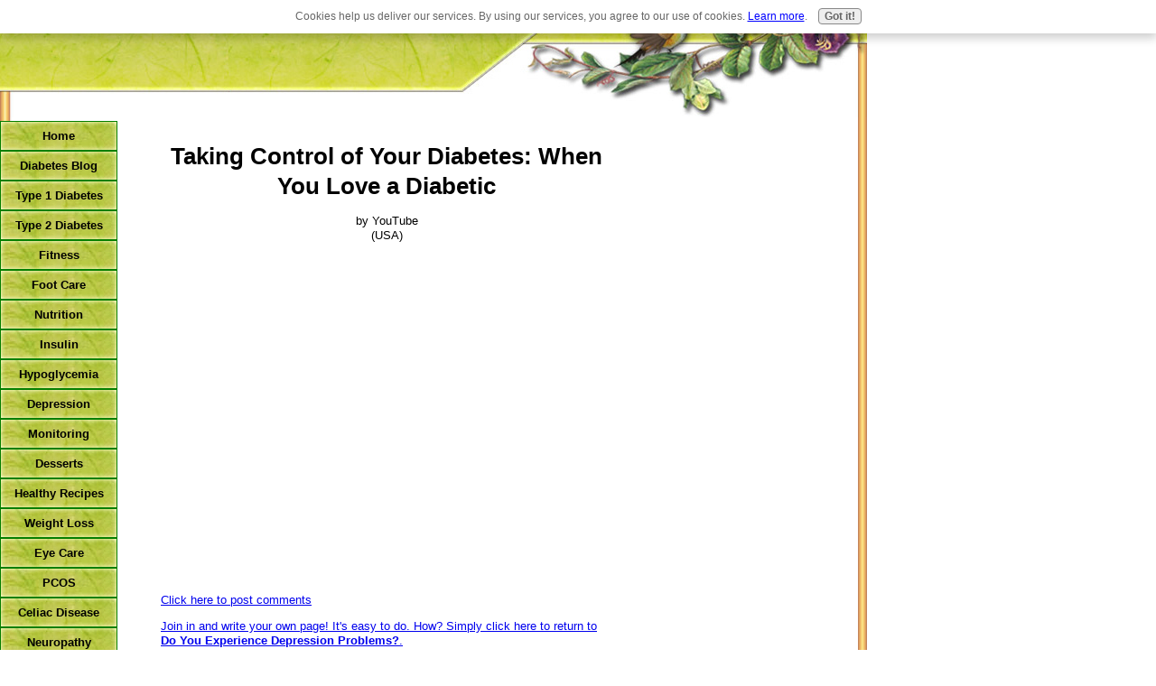

--- FILE ---
content_type: text/html; charset=UTF-8
request_url: https://www.diabetesandrelatedhealthissues.com/taking-control-of-your-diabetes-when-you-love-a-diabetic.html
body_size: 4374
content:
<!DOCTYPE html PUBLIC "-//W3C//DTD HTML 4.01 Transitional//EN"
   "http://www.w3.org/TR/html4/loose.dtd">
<html xmlns:og="http://opengraphprotocol.org/schema/" xmlns:fb="http://www.facebook.com/2008/fbml">
<head><meta http-equiv="content-type" content="text/html; charset=UTF-8"><title>Taking Control of Your Diabetes: When You Love a Diabetic</title><link href="/sd/support-files/style.css" rel="stylesheet" type="text/css">
<!-- start: tool_blocks.sbi_html_head -->
<link rel="alternate" type="application/rss+xml" title="RSS" href="https://www.diabetesandrelatedhealthissues.com/Diabetes.xml">
<!-- SD -->
<script type="text/javascript" language="JavaScript">var https_page=0</script>
<script src="/c/gdpr-reviveit.js" type="text/javascript" charset="utf-8"></script><script src="https://www.diabetesandrelatedhealthissues.com/sd/support-files/gdprcookie.js.pagespeed.jm.LyJeXqoTyT.js" async defer type="text/javascript"></script><!-- end: tool_blocks.sbi_html_head -->
<link rel="shortcut icon" type="image/vnd.microsoft.icon" href="https://www.diabetesandrelatedhealthissues.com/favicon.ico">
<link rel="canonical" href="https://www.diabetesandrelatedhealthissues.com/taking-control-of-your-diabetes-when-you-love-a-diabetic.html"/>
<meta property="og:title" content="Taking Control of Your Diabetes: When You Love a Diabetic"/>
<meta property="og:description" content=" "/>
<meta property="og:type" content="article"/>
<meta property="og:url" content="https://www.diabetesandrelatedhealthissues.com/taking-control-of-your-diabetes-when-you-love-a-diabetic.html"/>
<script language="JavaScript" type="text/javascript">function MM_swapImgRestore(){var i,x,a=document.MM_sr;for(i=0;a&&i<a.length&&(x=a[i])&&x.oSrc;i++)x.src=x.oSrc;}function MM_preloadImages(){var d=document;if(d.images){if(!d.MM_p)d.MM_p=new Array();var i,j=d.MM_p.length,a=MM_preloadImages.arguments;for(i=0;i<a.length;i++)if(a[i].indexOf("#")!=0){d.MM_p[j]=new Image;d.MM_p[j++].src=a[i];}}}function MM_swapImage(){var i,j=0,x,a=MM_swapImage.arguments;document.MM_sr=new Array;for(i=0;i<(a.length-2);i+=3)if((x=MM_findObj(a[i]))!=null){document.MM_sr[j++]=x;if(!x.oSrc)x.oSrc=x.src;x.src=a[i+2];}}function MM_openBrWindow(theURL,winName,features){window.open(theURL,winName,features);}function MM_findObj(n,d){var p,i,x;if(!d)d=document;if((p=n.indexOf("?"))>0&&parent.frames.length){d=parent.frames[n.substring(p+1)].document;n=n.substring(0,p);}if(!(x=d[n])&&d.all)x=d.all[n];for(i=0;!x&&i<d.forms.length;i++)x=d.forms[i][n];for(i=0;!x&&d.layers&&i<d.layers.length;i++)x=MM_findObj(n,d.layers[i].document);if(!x&&d.getElementById)x=d.getElementById(n);return x;}</script>
<script language="JavaScript" type="text/JavaScript">function MM_displayStatusMsg(msgStr){status=msgStr;document.MM_returnValue=true;}</script>
<!-- start: shared_blocks.25384911#end-of-head -->
<!-- end: shared_blocks.25384911#end-of-head -->
<script type="text/javascript" src="/sd/support-files/fix.js"></script>
<script type="text/javascript">FIX.designMode="legacy";FIX.doEndOfHead();</script>
</head>
<body>
<div id="PageWrapper">
<div id="Header">
<div class="Liner">
<!-- start: shared_blocks.25384878#top-of-header -->
<!-- end: shared_blocks.25384878#top-of-header -->
<!-- start: shared_blocks.25384794#bottom-of-header -->
<!-- end: shared_blocks.25384794#bottom-of-header -->
</div><!-- end Liner -->
</div><!-- end Header -->
<div id="ContentWrapper">
<div id="ContentColumn">
<div class="Liner">
<!-- start: shared_blocks.25384766#above-h1 -->
<!-- end: shared_blocks.25384766#above-h1 -->
<!--  -->
<style type="text/css">.errFld{padding:3px}.errFldOn{padding:0;border:3px solid red}.errMsg{font-weight:bold;color:red;visibility:hidden}.errMsgOn{visibility:visible}#edit textarea{border:1px solid #000}.editTitle{font-size:22px;font-weight:bold;text-align:center}#preview .editTitle{margin-top:0}.editName,.editCountry{text-align:center}.editName,.editCountry,.editBody{}.editBody{text-align:left}#preview{margin-left:auto;margin-right:auto}.GadSense{float:left;vertical-align:top;padding:0 8px 8px 0;margin:0 8px 0 0}.gLinkUnitTop{width:466px;margin:12px auto}.gLinkUnitBot{width:120px;float:right;margin:4px 0 24px 36px}</style>
<div id="submission_21503363" style="border:0px solid black;padding:5px;">
<h1 style="text-align:center;">Taking Control of Your Diabetes: When You Love a Diabetic</h1>
<p style="text-align:center;">
by YouTube
<br>(USA)
</p>
<p>
<object width="425" height="344"><param name="movie" value="https://www.youtube.com/v/AGiFqAv8Tuc&hl=en&fs=1"></param><param name="allowFullScreen" value="true"></param><param name="allowscriptaccess" value="always"></param><embed src="https://www.youtube.com/v/AGiFqAv8Tuc&hl=en&fs=1" type="application/x-shockwave-flash" allowscriptaccess="always" allowfullscreen="true" width="425" height="344"></embed></object>
</p>
</div>
<p>
<a href="https://www.diabetesandrelatedhealthissues.com/taking-control-of-your-diabetes-when-you-love-a-diabetic-comment-form.html">Click here to post comments</a>
</p>
<p style="text-align:left;">
<a href="https://www.diabetesandrelatedhealthissues.com/depression.html#INV">
Join in and write your own page! It's easy to do. How? Simply click here to return to <b>Do You Experience Depression Problems?</b>.</a>
</p>
<!-- YouTube -->
<!-- Do You Experience Depression Problems? -->
<!-- start: shared_blocks.25384880#above-socialize-it -->
<!-- end: shared_blocks.25384880#above-socialize-it -->
<!-- start: shared_blocks.25384793#socialize-it -->
<a href="https://www.jdoqocy.com/click-5946042-10549075?url=http%3A%2F%2Fwww.betterworldbooks.com%2Ftype-2-diabetes-your-healthy-living-guide-id-9781580402866.aspx&cjsku=7139192" target="_top">
Type 2 Diabetes: Your Healthy Living Guide: Tips, Techniques, and Practical Advice for Living Well with Diabetes</a><img src="https://www.ftjcfx.com/image-5946042-10549075" width="1" height="1" border="0"/>
<!-- end: shared_blocks.25384793#socialize-it -->
<!-- start: shared_blocks.25384877#below-socialize-it -->
<hr style="width:100%;height:1px;margin-left:0px;text-align:left;">
<!-- end: shared_blocks.25384877#below-socialize-it -->
</div><!-- end Liner -->
</div><!-- end ContentColumn -->
</div><!-- end ContentWrapper -->
<div id="NavColumn">
<div class="Liner">
<!-- start: shared_blocks.25384989#top-of-nav-column -->
<!-- start: shared_blocks.130279737#RI-Text-Link -->
<!-- end: shared_blocks.130279737#RI-Text-Link -->
<!-- end: shared_blocks.25384989#top-of-nav-column -->
<!-- start: shared_blocks.25384912#navigation -->
<!-- start: tool_blocks.navbar --><div class="Navigation"><ul><li class=""><a href="/">Home</a></li><li class=""><a href="/Diabetes-blog.html">Diabetes Blog</a></li><li class=""><a href="/type1diabetes.html">Type 1 Diabetes</a></li><li class=""><a href="/type2diabetes.html">Type 2 Diabetes</a></li><li class=""><a href="/fitness.html">Fitness</a></li><li class=""><a href="/footcare.html">Foot Care</a></li><li class=""><a href="/nutrition.html">Nutrition</a></li><li class=""><a href="/insulin.html">Insulin</a></li><li class=""><a href="/hypoglycemia.html">Hypoglycemia</a></li><li class=""><a href="/depression.html">Depression</a></li><li class=""><a href="/monitoring.html">Monitoring</a></li><li class=""><a href="/desserts.html">Desserts</a></li><li class=""><a href="/recipessectionone.html">Healthy Recipes</a></li><li class=""><a href="/weightloss.html">Weight Loss</a></li><li class=""><a href="/diabeticretinopathy.html">Eye Care</a></li><li class=""><a href="/polycysticovariansyndrome.html">PCOS</a></li><li class=""><a href="/celiacdisease.html">Celiac Disease</a></li><li class=""><a href="/neuropathy.html">Neuropathy</a></li><li class=""><a href="/chronickidneydisease.html">Kidney Disease</a></li><li class=""><a href="/skindisorders.html">Skin Problems</a></li><li class=""><a href="/heartdisease.html">Heart Disease</a></li><li class=""><a href="/sexualproblems.html">Sexual Problems</a></li><li class=""><a href="/hypertension.html">Hypertension</a></li><li class=""><a href="/symlin.html">Symlin</a></li><li class=""><a href="/sickdays.html">Sick Days</a></li><li class=""><a href="/diabetesinsipidus.html">Rare Diabetes</a></li><li class=""><a href="/perniciousanemia.html">Anemia</a></li><li class=""><a href="/pregnancyanddiabetes.html">Pregnancy</a></li><li class=""><a href="/dentalhealth.html">Dental Health</a></li><li class=""><a href="/frozenshoulder.html">Bones</a></li><li class=""><a href="/traveling.html">Travel</a></li><li class=""><a href="/sitelinks.html">Links</a></li><li class=""><a href="/strokes.html">Strokes</a></li><li class=""><a href="/autoimmunehepatitis.html"></a></li><li class=""><a href="/acupuncture.html"></a></li><li class=""><a href="/butternutsquash.html">Holiday Recipes</a></li><li class=""><a href="/supplements.html"></a></li><li class=""><a href="/smokinganddiabetes.html">Smoking Danger</a></li><li class=""><a href="/sitesell.html">Build A Website</a></li><li class=""><a href="/diabetesstory.html">Diabetes Stories</a></li><li class=""><a href="/carbohydratesandglycemic.html">Carbohydrates and Glycemic Index</a></li><li class=""><a href="/helpfuldiabetesresources.html">Sources</a></li><li class=""><a href="/diabetes.html">Tell your story</a></li></ul></div>
<!-- end: tool_blocks.navbar -->
<!-- end: shared_blocks.25384912#navigation -->
<!-- start: shared_blocks.25384990#bottom-of-nav-column -->
<!-- end: shared_blocks.25384990#bottom-of-nav-column -->
</div><!-- end Liner -->
</div><!-- end NavColumn -->
<div id="ExtraColumn">
<div class="Liner">
<!-- start: shared_blocks.25384820#top-extra-default -->
<!-- end: shared_blocks.25384820#top-extra-default -->
<!-- start: shared_blocks.25384914#extra-default-nav -->
<!-- end: shared_blocks.25384914#extra-default-nav -->
<!-- start: shared_blocks.25384851#bottom-extra-default -->
<!-- end: shared_blocks.25384851#bottom-extra-default -->
</div><!-- end Liner-->
</div><!-- end ExtraColumn -->
<div id="Footer">
<div class="Liner">
<!-- start: shared_blocks.25384795#above-bottom-nav -->
<!-- end: shared_blocks.25384795#above-bottom-nav -->
<!-- start: shared_blocks.25384822#bottom-navigation -->
<!-- end: shared_blocks.25384822#bottom-navigation -->
<!-- start: shared_blocks.25384790#below-bottom-nav -->
<!-- end: shared_blocks.25384790#below-bottom-nav -->
<!-- start: shared_blocks.25384821#footer -->
<!-- start: tool_blocks.footer -->
<div class="page_footer_container">
<div class="page_footer_content">
<div class="page_footer_liner" style="white-space:pre-line"><div class="page_footer_text"><a href="https://www.diabetesandrelatedhealthissues.com/privacypolicy.html">Copyright 2008 Diabetes and Related Health Issues.
Disclaimer: Not intended to be medical advice. This
site is giving information to the best of our
knowledge. Always trust your doctor for advice.
</a></div><hr class="page_footer_divider_below"></div>
</div><div class="powered_by_sbi_banner">
<p><a href="http://www.sitesell.com/reviveit.html" rel="noopener nofollow" target="_blank"><img src="[data-uri]" border="0" alt="SBI"></a><br><a href="http://www.sitesell.com/reviveit.html" rel="noopener nofollow" target="_blank"><strong>SBI!</strong></a></p>
</div></div>
<!-- end: tool_blocks.footer -->
<!-- end: shared_blocks.25384821#footer -->
</div><!-- end Liner -->
</div><!-- end Footer -->
</div><!-- end PageWrapper -->
<script type="text/javascript">FIX.doEndOfBody();</script>
<!-- start: tool_blocks.sbi_html_body_end -->
<script>var SS_PARAMS={pinterest_enabled:false,googleplus1_on_page:false,socializeit_onpage:false};</script><style>.g-recaptcha{display:inline-block}.recaptcha_wrapper{text-align:center}</style>
<script>if(typeof recaptcha_callbackings!=="undefined"){SS_PARAMS.recaptcha_callbackings=recaptcha_callbackings||[]};</script><script>(function(d,id){if(d.getElementById(id)){return;}var s=d.createElement('script');s.async=true;s.defer=true;s.src="/ssjs/ldr.js";s.id=id;d.getElementsByTagName('head')[0].appendChild(s);})(document,'_ss_ldr_script');</script><!-- end: tool_blocks.sbi_html_body_end -->
<!-- Generated at 02:39:32 27-Nov-2022 with health_beauty-200-0-3col v46 -->
</body>
</html>
